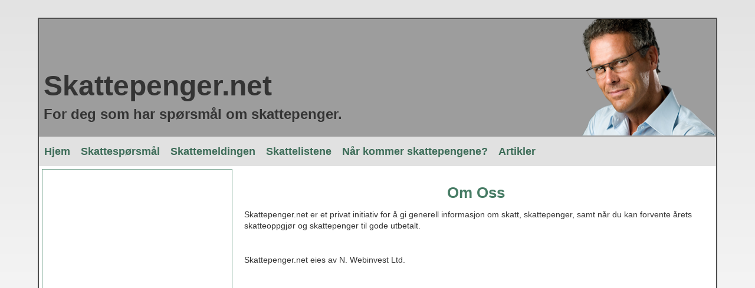

--- FILE ---
content_type: text/html; charset=utf-8
request_url: https://www.skattepenger.net/om-oss
body_size: 3261
content:
<!DOCTYPE html>
<html xmlns="//www.w3.org/1999/xhtml" xml:lang="nb-no" lang="nb-no" dir="ltr">
<head>
  
  
<!-- Google tag (gtag.js) -->
<script async src="https://www.googletagmanager.com/gtag/js?id=G-62JJ77QKYY"></script>
<script>
  window.dataLayer = window.dataLayer || [];
  function gtag(){dataLayer.push(arguments);}
  gtag('js', new Date());

  gtag('config', 'G-62JJ77QKYY');
</script>

  
    <script async src="https://pagead2.googlesyndication.com/pagead/js/adsbygoogle.js?client=ca-pub-1599627186523737"
     crossorigin="anonymous"></script>
  
<base href="https://www.skattepenger.net/om-oss" />
	<meta http-equiv="content-type" content="text/html; charset=utf-8" />
	<meta name="author" content="Super User" />
	<meta name="robots" content="noindex, nofollow" />
	<meta name="description" content="Nettsted med informasjon om skattepenger, regelverket, dato for utbetaling av skattepenger m.m." />
	<meta name="generator" content="Joomla! - Open Source Content Management" />
	<title>Om Oss</title>
	<link href="/favicon.ico" rel="shortcut icon" type="image/vnd.microsoft.icon" />
	<link href="/templates/skattepengernetny2joomla3/css/bootstrap.css" rel="stylesheet" type="text/css" />
	<link href="/templates/skattepengernetny2joomla3/css/template.css" rel="stylesheet" type="text/css" />
	<link href="/media/jui/css/icomoon.css" rel="stylesheet" type="text/css" />
	<link href="/templates/system/css/system.css" rel="stylesheet" type="text/css" />
	<script src="/media/jui/js/jquery.min.js?08b489cf9c703dcf51136aa7e3718d01" type="text/javascript"></script>
	<script src="/media/jui/js/jquery-noconflict.js?08b489cf9c703dcf51136aa7e3718d01" type="text/javascript"></script>
	<script src="/media/jui/js/jquery-migrate.min.js?08b489cf9c703dcf51136aa7e3718d01" type="text/javascript"></script>
	<script src="/media/system/js/caption.js?08b489cf9c703dcf51136aa7e3718d01" type="text/javascript"></script>
	<script src="https://www.skattepenger.net//templates/skattepengernetny2joomla3/js/jui/popper.min.js" type="text/javascript"></script>
	<script src="https://www.skattepenger.net//templates/skattepengernetny2joomla3/js/jui/bootstrap.min.js" type="text/javascript"></script>
	<script src="https://www.skattepenger.net/templates/skattepengernetny2joomla3/js/totop.js" type="text/javascript"></script>
	<script src="https://www.skattepenger.net/templates/skattepengernetny2joomla3/js/tt_animation.js" type="text/javascript"></script>
	<script src="https://www.skattepenger.net/templates/skattepengernetny2joomla3/js/customjs.js" type="text/javascript"></script>
	<script type="text/javascript">
jQuery(window).on('load',  function() {
				new JCaption('img.caption');
			});
	</script>

<meta name="viewport" content="width=device-width, initial-scale=1">
<style type="text/css">
@media (min-width:1024px){header .ttr_title_style, header .ttr_title_style a, header .ttr_title_style a:link, header .ttr_title_style a:visited, header .ttr_title_style a:hover {
font-size:48px;
color: #343434;}
.ttr_slogan_style {
font-size:24px;
color: #343434;}
h1.ttr_block_heading, h2.ttr_block_heading, h3.ttr_block_heading, h4.ttr_block_heading, h5.ttr_block_heading, h6.ttr_block_heading, p.ttr_block_heading {
font-size:14px;
color: #333333;}
h1.ttr_verticalmenu_heading, h2.ttr_verticalmenu_heading, h3.ttr_verticalmenu_heading, h4.ttr_verticalmenu_heading, h5.ttr_verticalmenu_heading, h6.ttr_verticalmenu_heading, p.ttr_verticalmenu_heading {
font-size:14px;
color: #333333;}
footer#ttr_footer #ttr_copyright a:not(.btn),#ttr_copyright a {
font-size:14px;
color: #000000;}
#ttr_footer_designed_by_links span#ttr_footer_designed_by {
font-size:px;
}
 footer#ttr_footer #ttr_footer_designed_by_links a:not(.btn) , footer#ttr_footer_designed_by_links a:link:not(.btn), footer#ttr_footer_designed_by_links a:visited:not(.btn), footer#ttr_footer_designed_by_links a:hover:not(.btn) {
font-size:px;
}
}
}
</style>
<style type="text/css"></style><!--[if lte IE 8]>
<link rel="stylesheet"  href="/templates/skattepengernetny2joomla3/css/menuie.css" type="text/css"/>
<link rel="stylesheet"  href="/templates/skattepengernetny2joomla3/css/vmenuie.css" type="text/css"/>
<![endif]-->
<!--[if IE 7]>
<style type="text/css" media="screen">
#ttr_vmenu_items  li.ttr_vmenu_items_parent {display:inline;}
</style>
<![endif]-->
<!--[if lt IE 9]>
$doc->addScript($template_path.'/js/html5shiv.js');
$doc->addScript($template_path.'/js/respond.js');
<![endif]-->
</head>
<body>
<div class="totopshow">
<a href="#" class="back-to-top"><img alt="Back to Top" src="https://www.skattepenger.net/templates/skattepengernetny2joomla3/images/gototop.png"/></a>
</div>
<div class="margin_collapsetop"></div>
<div class="margin_collapsetop"></div>
<div id="ttr_page" class="container">
<div class="ttr_banner_header">
</div>
<div class="margin_collapsetop"></div>
<header id="ttr_header">
<div class="margin_collapsetop"></div>
<div id="ttr_header_inner">
<div class="ttr_title_position">
<h1 class="ttr_title_style">
Skattepenger.net</h1>
</div>
<div class="ttr_slogan_position">
<h2 class="ttr_slogan_style">
For deg som har spørsmål om skattepenger.</h2>
</div>
<div class="ttr_header_element_alignment container">
<div class="ttr_images_container">
</div>
</div>
<div class="ttr_images_container">
<div class="headerforeground01 ">
</div>
<div class="ttr_header_logo ">
</div>
</div>
</div>
</header>
<div class="ttr_banner_header">
</div>
<div class="ttr_banner_menu">
</div>
<div class="margin_collapsetop"></div>
<div id="ttr_menu"> 
<div class="margin_collapsetop"></div>
<nav class="navbar-default navbar-expand-md navbar">
<div id="ttr_menu_inner_in">
<div class="ttr_menu_element_alignment container">
</div>
<div id="navigationmenu">
<div class="navbar-header">
<button id="nav-expander" data-target=".nav-menu" data-toggle="collapse" class="navbar-toggle" type="button">
<span class="ttr_menu_toggle_button">
<span class="sr-only">
</span>
<span class="icon-bar navbar-toggler-icon">
</span>
<span class="icon-bar navbar-toggler-icon">
</span>
<span class="icon-bar navbar-toggler-icon">
</span>
</span>
<span class="ttr_menu_button_text">
Meny
</span>
</button>
</div>
<div id="nav_menu" class="menu-center collapse navbar-collapse nav-menu">
<ul class="ttr_menu_items nav navbar-nav navbar-left ">
<li class="ttr_menu_items_parent dropdown"><a  class="ttr_menu_items_parent_link " href="/"  ><span class="menuchildicon"></span>Hjem<span class="menuarrowicon"></span></a><hr class="horiz_separator" /></li><li class="ttr_menu_items_parent dropdown"><a  class="ttr_menu_items_parent_link " href="/skattesporsmal"  ><span class="menuchildicon"></span>Skattespørsmål<span class="menuarrowicon"></span></a><hr class="horiz_separator" /></li><li class="ttr_menu_items_parent dropdown"><a  class="ttr_menu_items_parent_link " href="/skattemeldingen"  ><span class="menuchildicon"></span>Skattemeldingen<span class="menuarrowicon"></span></a><hr class="horiz_separator" /></li><li class="ttr_menu_items_parent dropdown"><a  class="ttr_menu_items_parent_link " href="/skattelistene"  ><span class="menuchildicon"></span>Skattelistene<span class="menuarrowicon"></span></a><hr class="horiz_separator" /></li><li class="ttr_menu_items_parent dropdown"><a  class="ttr_menu_items_parent_link " href="/nar-kommer-skattepengene"  ><span class="menuchildicon"></span>Når kommer  skattepengene?<span class="menuarrowicon"></span></a><hr class="horiz_separator" /></li><li class="ttr_menu_items_parent dropdown"><a  class="ttr_menu_items_parent_link " href="/artikler"  ><span class="menuchildicon"></span>Artikler<span class="menuarrowicon"></span></a><hr class="horiz_separator" /></li></ul>
<div style="clear: both;"></div>
 
</div>
</div>
<div class="ttr_images_container">
<div class="ttr_menu_logo">
</div>
</div>
</div>
</nav>
</div>
<div class="ttr_banner_menu">
</div>
<div id="ttr_content_and_sidebar_container">
<aside id="ttr_sidebar_left">
<div id="ttr_sidebar_left_margin">
<div class="margin_collapsetop"></div>
<div class="ttr_sidebar_left_padding"><div class="margin_collapsetop"></div><div class="ttr_block"><div class="margin_collapsetop"></div><div class="ttr_block_without_header"></div><div class="ttr_block_content"><div class="bannergroup">

	<div class="banneritem">
										<center>
<style>
.adsbygoogle .art-responsive-embed
{padding-bottom:100%!important;}
.SkattepengerNet4 { width: 180px; height: 100px; }
@media(min-width: 300px) { .SkattepengerNet4 { width: 260px; height: 100px; } }
@media(min-width: 340px) { .SkattepengerNet4 { width: 300px; height: 100px; } }
@media(min-width: 480px) { .SkattepengerNet4 { width: 220px; height: 100px; } }
@media(min-width: 769px) { .SkattepengerNet4 { width: 300px; height: 600px; } }
</style>
<script async src="//pagead2.googlesyndication.com/pagead/js/adsbygoogle.js"></script>
<!-- SkattepengerNet4 -->
<ins class="adsbygoogle SkattepengerNet4"
     style="display:block"
     data-ad-client="ca-pub-1599627186523737"
     data-ad-slot="2995049974"
data-full-width-responsive="false"
     data-ad-format="auto"></ins>
<script>
(adsbygoogle = window.adsbygoogle || []).push({});
</script>
</center>
				<div class="clr"></div>
	</div>

</div>
</div></div><div class="margin_collapsetop"></div></div><div class="ttr_verticalmenu"><div class="margin_collapsetop"></div><div class="ttr_verticalmenu_without_header"></div><div class="ttr_verticalmenu_content">
<nav class="navbar">
<ul class="ttr_vmenu_items nav nav-pills nav-stacked  ">
<li class="ttr_vmenu_items_parent dropdown"><a  class="ttr_vmenu_items_parent_link " href="/kontakt-oss"  ><span class="menuchildicon"></span>Kontakt oss<span class="menuarrowicon"></span></a><hr class="horiz_separator" /></li><li class="ttr_vmenu_items_parent active dropdown"><a  class="ttr_vmenu_items_parent_link_active " href="/om-oss"  ><span class="menuchildicon"></span>Om Oss<span class="menuarrowicon"></span></a><hr class="horiz_separator" /></li><li class="ttr_vmenu_items_parent dropdown"><a  class="ttr_vmenu_items_parent_link " href="/personvern"  ><span class="menuchildicon"></span>Personvern<span class="menuarrowicon"></span></a><hr class="horiz_separator" /></li><li class="ttr_vmenu_items_parent dropdown"><a  class="ttr_vmenu_items_parent_link " href="/informasjonskapsler"  ><span class="menuchildicon"></span>Informasjonskapsler<span class="menuarrowicon"></span></a><hr class="horiz_separator" /></li><li class="ttr_vmenu_items_parent dropdown"><a  class="ttr_vmenu_items_parent_link " href="/skatt-pa-kryptogevinster"  ><span class="menuchildicon"></span>Skatt på kryptogevinster<span class="menuarrowicon"></span></a><hr class="horiz_separator" /></li><li class="ttr_vmenu_items_parent dropdown"><a  class="ttr_vmenu_items_parent_link " href="/5-ting-a-bruke-skattepenger-pa"  ><span class="menuchildicon"></span>5 ting å bruke skattepenger på<span class="menuarrowicon"></span></a><hr class="horiz_separator" /></li></ul>
</nav>
</div>
</div> 
<div class="margin_collapsetop"></div>
</div>
</aside>
<div id="ttr_content" class="one_column_left" style="width:70%">
<div id="ttr_content_margin">
<div class="margin_collapsetop"></div>
<div id="system-message-container">
	</div>

<meta itemprop="inLanguage" content="nb-NO"/>
<article class="ttr_post">
<div class="ttr_post_content_inner">
<div class="ttr_post_inner_box">
<h2 class="ttr_post_title">
<a href="/om-oss">
Om Oss</a>
</h2>
</div>
<div class="ttr_article">
				<div class="postcontent">
<p>Skattepenger.net er et privat initiativ for å gi generell informasjon om skatt, skattepenger, samt når du kan forvente årets skatteoppgjør og skattepenger til gode utbetalt.</p>
<p> </p>
<p>Skattepenger.net eies av N. Webinvest Ltd. </p> <div style="clear:both;"></div>
</div>
</div>
</div>
</article>

<div class="ttr_bottomcolumn_widget_container">
<div class="contentbottomcolumn1 row">
<div class="cell5 col-xl-12 col-lg-12 col-md-6 col-sm-12 col-xs-12 col-12">
<div>
<div class="bottomcolumn5">
<div class="ttr_block_parent"><div class="margin_collapsetop"></div><div class="ttr_block"><div class="margin_collapsetop"></div><div class="ttr_block_without_header"></div><div class="ttr_block_content"><div class="bannergroup">

	<div class="banneritem">
										<center>
<p>&nbsp;</p>
<style>
.adsbygoogle .art-responsive-embed
{padding-bottom:100%!important;}
.SkattepengerNet5 { width: 200px; height: 120px; }
@media(min-width: 340px) { .SkattepengerNet5 { width: 300px; height: 250px; } }
@media(min-width: 480px) { .SkattepengerNet5 { width: 460px; height: 400px; } }
@media(min-width: 769px) { .SkattepengerNet5 { width: 100%; height: 100%; } }
</style>
<script async src="//pagead2.googlesyndication.com/pagead/js/adsbygoogle.js"></script>
<!-- SkattepengerNet5 -->
<ins class="adsbygoogle SkattepengerNet5"
     style="display:block"
     data-ad-client="ca-pub-1599627186523737"
     data-ad-slot="7285648773"
data-full-width-responsive="false"
     data-ad-format="auto"></ins>
<script>
(adsbygoogle = window.adsbygoogle || []).push({});
</script>
</center>
				<div class="clr"></div>
	</div>

</div>
</div></div><div class="margin_collapsetop"></div></div>
</div>
</div>
</div>
<div class=" visible-lg-block d-xl-block d-lg-block visible-sm-block d-sm-block visible-xs-block d-block" style="clear:both;width:0;"></div>
<div class=" visible-lg-block d-xl-block d-lg-block visible-md-block d-md-block visible-sm-block d-sm-block visible-xs-block d-block" style="clear:both;"></div>
</div>
</div>
<div style="clear: both;"></div>
<div class="margin_collapsetop"></div>
</div>
</div>
<div style="clear:both;"></div>
</div><!--content_and_sidebar_container-->
<div class="footer-widget-area">
<div class="footer-widget-area_inner">
</div>
</div>
<div class="margin_collapsetop"></div>
<footer id="ttr_footer">
<div class="margin_collapsetop"></div>
 <div id="ttr_footer_inner">
<div id="ttr_footer_top_for_widgets">
<div class="ttr_footer_top_for_widgets_inner">
</div>
</div>
<div class="ttr_footer_bottom_footer">
<div class="ttr_footer_bottom_footer_inner">
<div class="ttr_footer_element_alignment container">
<div class="ttr_images_container">
</div>
</div>
<div class="ttr_images_container">
</div>
<div id="ttr_copyright">
<a  href="/" >
Copyrighted content. All Rights Reserved.</a>
</div>
</div>
</div>
</div>
</footer>
<div class="margin_collapsetop"></div>
<div class="footer-widget-area">
<div class="footer-widget-area_inner">
</div>
</div>
</div><!--ttr_page-->
</body>
</html>


--- FILE ---
content_type: text/html; charset=utf-8
request_url: https://www.google.com/recaptcha/api2/aframe
body_size: 268
content:
<!DOCTYPE HTML><html><head><meta http-equiv="content-type" content="text/html; charset=UTF-8"></head><body><script nonce="1Vy3OMz3i430cZxVZwUHQg">/** Anti-fraud and anti-abuse applications only. See google.com/recaptcha */ try{var clients={'sodar':'https://pagead2.googlesyndication.com/pagead/sodar?'};window.addEventListener("message",function(a){try{if(a.source===window.parent){var b=JSON.parse(a.data);var c=clients[b['id']];if(c){var d=document.createElement('img');d.src=c+b['params']+'&rc='+(localStorage.getItem("rc::a")?sessionStorage.getItem("rc::b"):"");window.document.body.appendChild(d);sessionStorage.setItem("rc::e",parseInt(sessionStorage.getItem("rc::e")||0)+1);localStorage.setItem("rc::h",'1768709261129');}}}catch(b){}});window.parent.postMessage("_grecaptcha_ready", "*");}catch(b){}</script></body></html>